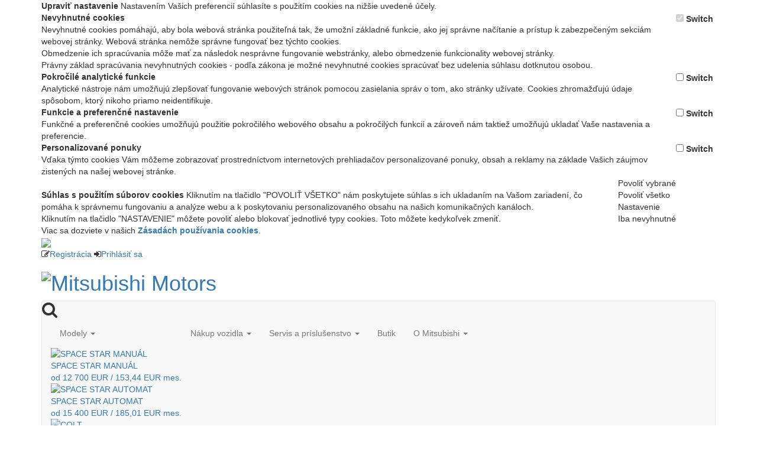

--- FILE ---
content_type: text/html; charset=UTF-8
request_url: https://www.mitsubishi-motors.sk/
body_size: 16525
content:
<!DOCTYPE html>
<html lang="cs">
  <head>
    <meta charset="utf-8">
    <meta http-equiv="X-UA-Compatible" content="IE=edge">
    <meta name="viewport" content="width=device-width, initial-scale=1">
    <meta http-equiv="Content-Type" content="text/html; charset=utf-8" />
    <meta name="description" content="Mitsubishi Motors Slovensko - oficiálny web dovozca. Nové, skladové, predvádzacie a jazdené automobily Mitsubishi, konfigurátor, cenníky, autorizovaní predajcovia a servisy." />
    <meta name="keywords" content="" />
    <meta name="robots" content="index, follow" />
    <meta name="author" content="Picabo.cz, a.s. (www.picabo.cz)" />    
    <meta name="og:title" content="Mitsubishi Motors Slovensko" />    
    <meta name="og:description" content="Mitsubishi Motors Slovensko - oficiálny web dovozca. Nové, skladové, predvádzacie a jazdené automobily Mitsubishi, konfigurátor, cenníky, autorizovaní predajcovia a servisy." />        
    <meta name="og:type" content="article" />
    <meta name="og:url" content="https://www.mitsubishi-motors.sk/" />

    <link rel="apple-touch-icon" sizes="180x180" href="https://img1.mitsubishi-motors.sk/images/favicon/apple-touch-icon.png?v2">
    <link rel="icon" type="image/png" sizes="32x32" href="https://img1.mitsubishi-motors.sk/images/favicon/favicon-32x32.png?v2">
    <link rel="icon" type="image/png" sizes="16x16" href="https://img1.mitsubishi-motors.sk/images/favicon/favicon-16x16.png?v2">
    <link rel="manifest" href="https://img1.mitsubishi-motors.sk/images/favicon/manifest.json">
    <link rel="mask-icon" href="https://img1.mitsubishi-motors.sk/images/favicon/safari-pinned-tab.svg" color="#5bbad5">
    <link rel="shortcut icon" href="https://img1.mitsubishi-motors.sk/images/favicon/favicon.ico?v2">
    <meta name="msapplication-config" content="https://img1.mitsubishi-motors.sk/images/favicon/browserconfig.xml">
    <meta name="theme-color" content="#ffffff">
  
    <link rel="stylesheet" href="https://maxcdn.bootstrapcdn.com/bootstrap/3.3.6/css/bootstrap.min.css" integrity="sha384-1q8mTJOASx8j1Au+a5WDVnPi2lkFfwwEAa8hDDdjZlpLegxhjVME1fgjWPGmkzs7" crossorigin="anonymous">
    <link rel="stylesheet" href="https://static.mitsubishi-motors.sk/css/main-mitsubishi-all.min.css?2025-11-10">
    
    <script src="https://cdn.jsdelivr.net/npm/js-cookie@3.0.1/dist/js.cookie.min.js"></script>
    <script src="https://use.fontawesome.com/239a1ca515.js"></script>
    <link rel="stylesheet" href="/css/brands.min.css" about="v5">
    <link rel="stylesheet" href="/css/fontawesome.min.css" about="v5">

    <script src="https://static.mitsubishi-motors.sk/js/main.header.js"></script> 
    
    <!-- Custom Google Font 'Open Sans' -->
    <link href="https://fonts.googleapis.com/css?family=Open+Sans:400&subset=latin,latin-ext" rel="stylesheet">
    
    <link rel="canonical" href="https://www.mitsubishi-motors.sk/">
    <!--[if lt IE 9]>
      <script src="https://oss.maxcdn.com/html5shiv/3.7.2/html5shiv.min.js" type="text/javascript"></script>
      <script src="https://oss.maxcdn.com/respond/1.4.2/respond.min.js" type="text/javascript"></script>
    <![endif]-->
    
    <script src="https://code.jquery.com/jquery-1.12.0.min.js" type="text/javascript"></script>   
    
          <script src="https://static.mitsubishi-motors.sk/js/dealer-locator.min.js?2018-05-28" type="text/javascript"></script>
        
    <title>Mitsubishi Motors Slovensko</title>
    <script type="text/javascript">
    	const mmRawCookie = Cookies.get('MitsubishiCookieConsent');
    	let mmCookieConsent = {
    			'analytical': 0,
    			'marketing': 0,
    			'preferencial': 0
    		};
    	if (typeof mmRawCookie !== "undefined") {
    		mmCookieConsent = JSON.parse((Cookies.get('MitsubishiCookieConsent')));
    	}
    </script>
    <script>
 window.dataLayer = window.dataLayer || [];
 function gtag() { dataLayer.push(arguments); };
 if (mmCookieConsent.analytical === 1) {gtag('consent', 'default', {'analytics_storage': 'granted'});} else {gtag('consent', 'default', {'analytics_storage': 'granted'});};
 if (mmCookieConsent.marketing === 1) {gtag('event', 'Cookie', {'event_category' : 'analytics_storage',  'event_label' : 'analytics_storage_granted'});} else {gtag('event', 'Cookie', {'event_category' : 'analytics_storage',  'event_label' : 'analytics_storage_denied'});};
 if (mmCookieConsent.marketing === 1) {gtag('consent', 'default', {'ad_storage': 'granted'});} else {gtag('consent', 'default', {'ad_storage': 'granted'});};
 if (mmCookieConsent.marketing === 1) {gtag('event', 'Cookie', {'event_category' : 'ad_storage',  'event_label' : 'ad_storage_granted'});} else {gtag('event', 'Cookie', {'event_category' : 'ad_storage',  'event_label' : 'ad_storage_denied'});};
 if (mmCookieConsent.marketing === 1) {gtag('consent', 'default', {'ad_user_data': 'granted'});} else {gtag('consent', 'default', {'ad_user_data': 'granted'});};
 if (mmCookieConsent.marketing === 1) {gtag('event', 'Cookie', {'event_category' : 'ad_user_data',  'event_label' : 'ad_user_data_granted'});} else {gtag('event', 'Cookie', {'event_category' : 'ad_user_data',  'event_label' : 'ad_user_data_denied'});};
 if (mmCookieConsent.marketing === 1) {gtag('consent', 'default', {'ad_personalization': 'granted'});} else {gtag('consent', 'default', {'ad_personalization': 'granted'});};
 if (mmCookieConsent.marketing === 1) {gtag('event', 'Cookie', {'event_category' : 'ad_personalization',  'event_label' : 'ad_personalization_granted'});} else {gtag('event', 'Cookie', {'event_category' : 'ad_personalization',  'event_label' : 'ad_personalization_denied'});};
 if (mmCookieConsent.preferencial === 1) {gtag('consent', 'default', {'personalization_storage': 'granted'});} else {gtag('consent', 'default', {'personalization_storage': 'granted'});};
 if (mmCookieConsent.preferencial === 1) {gtag('event', 'Cookie', {'event_category' : 'personalization_storage',  'event_label' : 'personalization_storage_granted'});} else {gtag('event', 'Cookie', {'event_category' : 'personalization_storage',  'event_label' : 'personalization_storage_denied'});};
 gtag('consent', 'default', {'functionality_storage': 'granted'});
 gtag('event', 'Cookie', {'event_category' : 'functionality_storage',  'event_label' : 'functionality_storage_granted'});
 gtag('consent', 'default', {'security_storage': 'granted'});
 gtag('event', 'Cookie', {'event_category' : 'security_storage',  'event_label' : 'security_storage_granted'});
</script>

<!-- Google Tag Manager MMSK-->
<script>
(function(w,d,s,l,i){w[l]=w[l]||[];w[l].push({'gtm.start':
new Date().getTime(),event:'gtm.js'});var f=d.getElementsByTagName(s)[0],
j=d.createElement(s),dl=l!='dataLayer'?'&l='+l:'';j.async=true;j.src=
'https://www.googletagmanager.com/gtm.js?id='+i+dl;f.parentNode.insertBefore(j,f);
})(window,document,'script','dataLayer','GTM-TSJ8L6M');
</script>
<!-- End Google Tag Manager -->

<!-- Google Tag Manager Kremsa-->
<script>
(function(w,d,s,l,i){w[l]=w[l]||[];w[l].push({'gtm.start':
new Date().getTime(),event:'gtm.js'});var f=d.getElementsByTagName(s)[0],
j=d.createElement(s),dl=l!='dataLayer'?'&l='+l:'';j.async=true;j.src=
'https://www.googletagmanager.com/gtm.js?id='+i+dl;f.parentNode.insertBefore(j,f);
})(window,document,'script','dataLayer','GTM-MKKDCH');
</script>
<!-- End Google Tag Manager -->

<script>
  window.dataLayer = window.dataLayer || [];
  function gtag(){dataLayer.push(arguments);}
</script>
<meta name="google-site-verification" content="7UjL6JeFR22O5LP33bBWy6ghO6SGiPlpTT8Af537yRE" />

    
  </head>
  <body> 
  <!-- Google Tag Manager (noscript) MMSK-->
<noscript><iframe src="https://www.googletagmanager.com/ns.html?id=GTM-TSJ8L6M"
height="0" width="0" style="display:none;visibility:hidden"></iframe></noscript>
<!-- End Google Tag Manager (noscript) -->

<!-- Google Tag Manager (noscript) Kremsa -->
<noscript><iframe src="https://www.googletagmanager.com/ns.html?id=GTM-MKKDCH"
height="0" width="0" style="display:none;visibility:hidden"></iframe></noscript>
<!-- End Google Tag Manager (noscript) -->
  

<div id="cookie-ram" class="">
	<div class="container">
	  <div class="row">
	  	<div id="cookie-more-options" class="col-xs-12 d-none">
	  		<div class="row mb-3">
					<div class="col-xs-12">
						<strong class="cookies-title">Upraviť nastavenie</strong>
						<span>Nastavením Vašich preferencií súhlasíte s použitím cookies na nižšie uvedené účely.</span>
					</div>
				</div>
				<div class="row mb-3">
	  			<div class="col-xs-10 col-md-11">
	  				<strong>Nevyhnutné cookies</strong><br>
						<span>Nevyhnutné cookies pomáhajú, aby bola webová stránka použiteľná tak, že umožní základné funkcie, ako jej správne načítanie a prístup k zabezpečeným sekciám webovej stránky. Webová stránka nemôže správne fungovať bez týchto cookies.<br>Obmedzenie ich spracúvania môže mať za následok nesprávne fungovanie webstránky, alebo obmedzenie funkcionality webovej stránky.<br>Právny základ spracúvania nevyhnutných cookies - podľa zákona je možné nevyhnutné cookies spracúvať bez udelenia súhlasu dotknutou osobou.</span>
	  			</div>
	  			<div class="col-xs-2 col-md-1">
	  				<div class="switch">
					    <input id="switch-essential" type="checkbox" class="switch-input" checked="checked" disabled="disabled" />
					    <label for="switch-essential" class="switch-label disabled">Switch</label>
					  </div>
	  			</div>
	  		</div>
	  		<div class="row mb-3">
	  			<div class="col-xs-10 col-md-11">
	  				<strong>Pokročilé analytické funkcie</strong><br>
						<span>Analytické nástroje nám umožňujú zlepšovať fungovanie webových stránok pomocou zasielania správ o tom, ako stránky užívate. Cookies zhromažďujú údaje spôsobom, ktorý nikoho priamo neidentifikuje.</span>
	  			</div>
	  			<div class="col-xs-2 col-md-1">
	  				<div class="switch">
					    <input id="switch-analytical" type="checkbox" class="switch-input"  />
					    <label for="switch-analytical" class="switch-label">Switch</label>
					  </div>
	  			</div>
	  		</div>
	  		<div class="row mb-3">
	  			<div class="col-xs-10 col-md-11">
	  				<strong>Funkcie a preferenčné nastavenie</strong><br>
						<span>Funkčné a preferenčné cookies umožňujú použitie pokročilého webového obsahu a pokročilých funkcií a zároveň nám taktiež umožňujú ukladať Vaše nastavenia a preferencie.</span>
	  			</div>
	  			<div class="col-xs-2 col-md-1">
	  				<div class="switch">
					    <input id="switch-preferencial" type="checkbox" class="switch-input"  />
					    <label for="switch-preferencial" class="switch-label">Switch</label>
					  </div>
	  			</div>
	  		</div>
	  		<div class="row mb-5">
	  			<div class="col-xs-10 col-md-11">
	  				<strong>Personalizované ponuky</strong><br>
						<span>Vďaka týmto cookies Vám môžeme zobrazovať prostredníctvom internetových prehliadačov personalizované ponuky, obsah a reklamy na základe Vašich záujmov zistených na našej webovej stránke.</span>
	  			</div>
	  			<div class="col-xs-2 col-md-1">
	  				<div class="switch">
					    <input id="switch-marketing" type="checkbox" class="switch-input"  />
					    <label for="switch-marketing" class="switch-label">Switch</label>
					  </div>
	  			</div>
	  		</div>
	  		<div class="row">
	  			<div class="col-xs-12 col-sm-9 col-lg-10 mb-3"></div>
		    	<div class="col-xs-12 col-sm-3 col-lg-2">
	  				<div class="selected cookie-button"><span class="cookie-settings">Povoliť vybrané</span></div>
	  			</div>
	  		</div>
			</div>
	    <div class="col-xs-12 col-sm-9 col-lg-10 mb-3">
    		<span><strong class="cookies-title">Súhlas s použitím súborov cookies</strong>
	Kliknutím na tlačidlo "POVOLIŤ VŠETKO" nám poskytujete súhlas s ich ukladaním na Vašom zariadení, čo pomáha k správnemu fungovaniu a analýze webu a k poskytovaniu personalizovaného obsahu na našich komunikačných kanáloch.<br>
Kliknutím na tlačidlo "NASTAVENIE" môžete povoliť alebo blokovať jednotlivé typy cookies. Toto môžete kedykoľvek zmeniť.<br>
Viac sa dozviete v našich <a href="/pouzivanie-cookies/"><strong>Zásadách používania cookies</strong></a>.</span>
    	</div>
    	<div class="col-xs-12 col-sm-3 col-lg-2">
    		<div class="accept cookie-button"><span>Povoliť všetko</span></div>
    		<div class="change cookie-button"><span>Nastavenie</span></div>
    		<div class="reject cookie-button"><span>Iba nevyhnutné</span></div>
    	</div>
		</div>
	</div>
	<!-- <a href="#" class="cookie-close cookie-settings"></a> -->
</div>
          



  <script type="text/javascript">
		$(document).ready(function () {
		  var maxHeight = window.innerHeight * 9 / 10;
		  $('#cookie-ram').css('max-height', maxHeight + "px");
		  $(".accept").on('click', function () {
		    $('.filter-1').removeClass('filter-active');
		    setCookiesConsent('accept');
		    $("#switch-analytical, #switch-preferencial, #switch-marketing").prop("checked", true);
		    $("#cookie-ram").toggleClass('d-none');
		  });
		  $(".reject").on('click', function () {
		    $('.filter-1').removeClass('filter-active');
		    setCookiesConsent('reject');
		    deleteCookies(1, 1, 1);
		    $("#switch-analytical, #switch-preferencial, #switch-marketing").prop("checked", false);
		    $("#cookie-ram").toggleClass('d-none');
		  });
		  $("#switch-analytical").on('change', function () {
		    if (this.checked) {
		      setCookiesConsent('analytical');
		    } else {
		      setCookiesConsent('reject-analytical');
		      deleteCookies(1, 0, 0);
		    }
		  });
		  $("#switch-preferencial").on('change', function () {
		    if (this.checked) {
		      setCookiesConsent('preferencial');
		    } else {
		      setCookiesConsent('reject-preferencial');
		      deleteCookies(0, 1, 0);
		    }
		  });
		  $("#switch-marketing").on('change', function () {
		    if (this.checked) {
		      setCookiesConsent('marketing');
		    } else {
		      setCookiesConsent('reject-marketing');
		      deleteCookies(0, 0, 1);
		    }
		  });
		  $(".change").on('click', function () {
		    $('#cookie-more-options').toggleClass('d-none');
		  });
		  $(".cookie-settings").on('click', function () {
		    $('#cookie-ram').toggleClass('d-none');
		    $('.change').trigger('click');
		  });

		  function setCookiesConsent(consentValue) {
		    $.ajax({
		      type: "POST",
		      dataType: "json",
		      url: '/ajax2.php',
		      data: {
		        script: "/Mod/Cookie/frontend_ajax.php",
		        cl: "CookieAjax",
		        meth: "setCookieConsent",
		        construct_params: {},
		        method_params: {
		          param: consentValue
		        }
		      }
		    });
		  }

		  if (!Object.entries) {
			  Object.entries = function( obj ){
			    var ownProps = Object.keys( obj ),
			        i = ownProps.length,
			        resArray = new Array(i); // preallocate the Array
			    while (i--)
			      resArray[i] = [ownProps[i], obj[ownProps[i]]];

			    return resArray;
			  };
			}

		  function deleteCookies(analytical, preferencial, marketing) {
		    var allCookies = Cookies.get();
		    var cstr = '';

		    for (var _i = 0, _Object$entries = Object.entries(allCookies); _i < _Object$entries.length; _i++) {
		      var cookie = _Object$entries[_i];
		      cstr = cookie[0];

		      if (analytical) {
		        console.log({
		          "cstr": cstr
		        });

		        if (cstr.match(/^_ga*/g) || cstr.match(/^_gcl*/g) || cstr.match(/^_gid*/g) || cstr.match(/^_pk*/g)) {
		          Cookies.remove(cstr, {
		            path: '/',
		            domain: '.mitsubishi-motors.cz'
		          });
		          Cookies.remove(cstr, {
		            path: '/',
		            domain: 'www.mitsubishi-motors.cz'
		          });
		          Cookies.remove(cstr, {
		            path: '/',
		            domain: '.mitsubishi-motors.sk'
		          });
		          Cookies.remove(cstr, {
		            path: '/',
		            domain: 'www.mitsubishi-motors.sk'
		          });
		        }

		        if (cstr.match(/^sid*/g)) {
		          Cookies.remove(cstr, {
		            path: '/',
		            domain: '.seznam.cz'
		          });
		        }

		        if (cstr.match(/^__tawk*/g)) {
		          Cookies.remove(cstr, {
		            path: '/',
		            domain: '.autopalace.mitsubishi-motors.sk'
		          });
		        }
		      }

		      if (preferencial) {
		        if (cstr === "TawkConnectionTime") {
		          Cookies.remove(cstr, {
		            path: '/',
		            domain: 'autopalace.mitsubishi-motors.sk'
		          });
		        }
		      }

		      if (marketing) {
		        if (cstr.match(/^_fb*/g)) {
		          Cookies.remove(cstr, {
		            path: '/',
		            domain: '.mitsubishi-motors.cz'
		          });
		          Cookies.remove(cstr, {
		            path: '/',
		            domain: 'www.mitsubishi-motors.cz'
		          });
		          Cookies.remove(cstr, {
		            path: '/',
		            domain: '.mitsubishi-motors.sk'
		          });
		          Cookies.remove(cstr, {
		            path: '/',
		            domain: 'www.mitsubishi-motors.sk'
		          });
		        }
		      }
		    }
		  }
		});
  </script>            





<header>

	<div class="top-menu-background dealer-top">
		<div class="container">
			<div class="row">
				<div class="col-xs-12 title">
                    						<div class="moje-mitsubishi">
	<a href="/servis-a-prislusenstvo/sekcia-pre-majitelov/">
		<img src="/images/logo-moje-mitsubishi.png?v2" class="moje-mitsubishi-logo hidden-xs">
		<img src="/images/logo-moje-mitsubishi-small.png?v2" class="moje-mitsubishi-logo visible-xs-inline-block">
	</a>
	<div class="clearfix hidden-xs"></div>

    		<span class="sign-link"><i class="fa fa-pencil-square-o" aria-hidden="true"></i><a href="/registracia/">Registrácia</a></span>
		<span class="sign-link"><i class="fa fa-sign-in" aria-hidden="true"></i><a href="/servis-a-prislusenstvo/sekcia-pre-majitelov/">Prihlásiť sa</a></span>
    </div>

                    				</div>
			</div>
		</div>
	</div>

	<div class="main-menu-background">
		<div class="container">
			<div class="row">
				<div class="col-xs-12">
					<span class="menu-title"><h1><a href="/"><img class="img-responsive" src="/images/logo.svg" alt="Mitsubishi Motors"/></a></h1></span>
					<div class="main-menu">
  <nav class="navbar navbar-default">
    
    <div class="navbar-inner">
     <div class="search-link"><i class="fa fa-search fa-2x" aria-hidden="true"></i></div>
     
     
      <div class="navbar-header">
        
        <button type="button" class="navbar-toggle collapsed" data-toggle="collapse" data-target="#bs-example-navbar-collapse-1">
          <span class="sr-only">&nbsp;</span>
          <span class="icon-bar"></span>
          <span class="icon-bar"></span>
          <span class="icon-bar"></span>
        </button>
        
      </div>
      
  <div class="collapse navbar-collapse" id="bs-example-navbar-collapse-1">
    <ul class="nav navbar-nav">
                                            <li role="presentation" id="menu_1_48_main-menu" class="dropdown dropsubmenu  first"  >
              <a class="dropdown-toggle" data-toggle="dropdown" role="button" aria-expanded="false" href="https://www.mitsubishi-motors.sk/modely/" >
                                Modely                <span class="caret"></span>
              </a>
                             <div class="c-menu-position"><div class="c-menu hidden-xs" id="c-1_48_main-menu">  <div class="submenu-model-container">           
        	      <div id="model-32" class="submenu-model">
        <a href="/modely/novy-space-star/" style="position: relative;">
          <img src="https://img2.mitsubishi-motors.sk/images/mod_models/32_31_SS_MY20_INTENSE_Y35_3 (1).jpg" alt="SPACE STAR MANUÁL" class="img-responsive" />
                    <div class="clearfix"></div>
          <span class="submenu-model-name">SPACE STAR MANUÁL </span>
          <div class="clearfix"></div>
          <span class="submenu-model-price">od 12 700 EUR / 153,44 EUR mes.</span>        </a>                
      </div>
              	      <div id="model-37" class="submenu-model">
        <a href="/modely/novy-space-star/" style="position: relative;">
          <img src="https://img2.mitsubishi-motors.sk/images/mod_models/37_23MY_MR_EU-LHD_H-CVT-1_front-right_T69.jpg" alt="SPACE STAR AUTOMAT" class="img-responsive" />
                    <div class="clearfix"></div>
          <span class="submenu-model-name">SPACE STAR AUTOMAT </span>
          <div class="clearfix"></div>
          <span class="submenu-model-price">od 15 400 EUR / 185,01 EUR mes.</span>        </a>                
      </div>
              	      <div id="model-43" class="submenu-model">
        <a href="/modely/novy-colt/" style="position: relative;">
          <img src="https://img2.mitsubishi-motors.sk/images/mod_models/43_42_colt_cervena_360x220.jpg" alt="COLT" class="img-responsive" />
                    <div class="clearfix"></div>
          <span class="submenu-model-name">COLT </span>
          <div class="clearfix"></div>
          <span class="submenu-model-price">od 16 400 EUR / 195,18 EUR mes.</span>        </a>                
      </div>
              	      <div id="model-47" class="submenu-model">
        <a href="/modely/nove-asx/" style="position: relative;">
          <img src="https://img2.mitsubishi-motors.sk/images/mod_models/47_asx_my26_red_f34_360x220.png" alt="ASX" class="img-responsive" />
                    <div class="clearfix"></div>
          <span class="submenu-model-name">ASX </span>
          <div class="clearfix"></div>
          <span class="submenu-model-price">od 20 900 EUR</span>        </a>                
      </div>
              	      <div id="model-34" class="submenu-model">
        <a href="/modely/novy-eclipse-cross-phev/" style="position: relative;">
          <img src="https://img2.mitsubishi-motors.sk/images/mod_models/34_01122-obrazek-EC-PHEV-modely_3.jpg" alt="ECLIPSE CROSS PHEV 4x4" class="img-responsive" />
                    <div class="clearfix"></div>
          <span class="submenu-model-name">ECLIPSE CROSS PHEV 4x4 </span>
          <div class="clearfix"></div>
          <span class="submenu-model-price">od 41 100 EUR / 477,60 EUR mes.</span>        </a>                
      </div>
              	      <div id="model-49" class="submenu-model">
        <a href="/modely/novy-outlander/" style="position: relative;">
          <img src="https://img2.mitsubishi-motors.sk/images/mod_models/49_outlander_grey_f34_urok_360x220_sk.png" alt="OUTLANDER PHEV 4x4" class="img-responsive" />
                    <div class="clearfix"></div>
          <span class="submenu-model-name">OUTLANDER PHEV 4x4 </span>
          <div class="clearfix"></div>
          <span class="submenu-model-price">od 51 900 EUR / úrok od 0%</span>        </a>                
      </div>
              	      <div id="model-50" class="submenu-model">
        <a href="/modely/grandis/" style="position: relative;">
          <img src="https://img2.mitsubishi-motors.sk/images/mod_models/50_grandis_my26_ikona_f34_novinka_360x220.jpg" alt="GRANDIS" class="img-responsive" />
                    <div class="clearfix"></div>
          <span class="submenu-model-name">GRANDIS </span>
          <div class="clearfix"></div>
          <span class="submenu-model-price">od 24 375 EUR</span>        </a>                
      </div>
              	      <div id="model-53" class="submenu-model">
        <a href="/modely/eclipse-cross/" style="position: relative;">
          <img src="https://img2.mitsubishi-motors.sk/images/mod_models/53_eclipse_cross_ikona_f34_novinka_360x220.png" alt="NOVÝ ECLIPSE CROSS" class="img-responsive" />
                    <div class="clearfix"></div>
          <span class="submenu-model-name">NOVÝ ECLIPSE CROSS </span>
          <div class="clearfix"></div>
          <span class="submenu-model-price">UŽ ČOSKORO</span>        </a>                
      </div>
                
  
  </div>
</div></div>
                            <ul class="dropdown-menu hidden-sm hidden-md hidden-lg" role="menu" id="sub1_48_main-menu" >                                      <li id="menu_1_951_main-menu" class=" first">
              <a href="https://www.mitsubishi-motors.sk/modely/novy-space-star/" >
                Mitsubishi Space Star
              </a>
            </li>
                                                            <li id="menu_1_1061_main-menu">
              <a href="https://www.mitsubishi-motors.sk/modely/novy-colt/" >
                Mitsubishi Colt
              </a>
            </li>
                                                            <li id="menu_1_1091_main-menu">
              <a href="https://www.mitsubishi-motors.sk/modely/nove-asx/" >
                Mitsubishi ASX
              </a>
            </li>
                                                            <li id="menu_1_1005_main-menu">
              <a href="https://www.mitsubishi-motors.sk/modely/novy-eclipse-cross-phev/" >
                Mitsubishi Eclipse Cross PHEV 4x4
              </a>
            </li>
                                                            <li id="menu_1_1101_main-menu">
              <a href="https://www.mitsubishi-motors.sk/modely/novy-outlander/" >
                Mitsubishi Outlander PHEV
              </a>
            </li>
                                                            <li id="menu_1_1112_main-menu">
              <a href="https://www.mitsubishi-motors.sk/modely/grandis/" >
                Mitsubishi Grandis
              </a>
            </li>
                                                            <li id="menu_1_1119_main-menu" class=" last">
              <a href="https://www.mitsubishi-motors.sk/modely/eclipse-cross/" >
                Mitsubishi Eclipse Cross
              </a>
            </li>
                                                        </ul>
                                                                          <li role="presentation" id="menu_1_3_main-menu" class="dropdown"   style="position: relative;">
              <a class="dropdown-toggle" data-toggle="dropdown" role="button" aria-expanded="false" href="https://www.mitsubishi-motors.sk/nakup-vozidla/" >
                                Nákup vozidla                <span class="caret"></span>
              </a>
                            <ul class="dropdown-menu" role="menu" id="sub1_3_main-menu" >                                      <li id="menu_1_137_main-menu" class=" first">
              <a href="https://www.mitsubishi-motors.sk/nakup-vozidla/skladove-vozidla/" >
                Skladové vozidlá
              </a>
            </li>
                                                            <li id="menu_1_244_main-menu">
              <a href="https://www.mitsubishi-motors.sk/nakup-vozidla/predvadzacie-auta/" >
                Predvádzacie autá
              </a>
            </li>
                                                            <li id="menu_1_646_main-menu">
              <a href="https://www.mitsubishi-motors.sk/akciova-ponuka/" >
                Akciová ponuka
              </a>
            </li>
                                                            <li id="menu_1_46_main-menu">
              <a href="https://www.mitsubishi-motors.sk/nakup-vozidla/predajna-siet/" >
                Predajná sieť
              </a>
            </li>
                                                            <li id="menu_1_245_main-menu">
              <a href="https://www.mitsubishi-motors.sk/nakup-vozidla/prehlad-modelov/" >
                Prehľad modelov
              </a>
            </li>
                                                            <li id="menu_1_189_main-menu">
              <a href="https://www.mitsubishi-motors.sk/nakup-vozidla/cenniky-a-katalogy/" >
                Cenníky a katalógy na stiahnutie
              </a>
            </li>
                                                            <li id="menu_1_659_main-menu">
              <a href="https://www.mitsubishi-motors.sk/nakup-vozidla/testovacia-jazda/" >
                Testovacia jazda
              </a>
            </li>
                                                            <li id="menu_1_660_main-menu">
              <a href="https://www.mitsubishi-motors.sk/nakup-vozidla/chcem-ponuku/" >
                Chcem ponuku
              </a>
            </li>
                                                            <li id="menu_1_932_main-menu" class=" last">
              <a href="https://www.mitsubishi-motors.sk/nakup-vozidla/zaruka-kvality/" >
                Záruka kvality
              </a>
            </li>
                                                        </ul>
                                                                          <li role="presentation" id="menu_1_4_main-menu" class="dropdown"   style="position: relative;">
              <a class="dropdown-toggle" data-toggle="dropdown" role="button" aria-expanded="false" href="https://www.mitsubishi-motors.sk/servis-a-prislusenstvo/" >
                                Servis a príslušenstvo                <span class="caret"></span>
              </a>
                            <ul class="dropdown-menu" role="menu" id="sub1_4_main-menu" >                                      <li id="menu_1_701_main-menu" class=" first">
              <a href="https://www.mitsubishi-motors.sk/servis-a-prislusenstvo/servis-mitsubishi/" >
                Servis Mitsubishi
              </a>
            </li>
                                                            <li id="menu_1_246_main-menu">
              <a href="https://www.mitsubishi-motors.sk/servis-a-prislusenstvo/servisna-siet/" >
                Servisná sieť
              </a>
            </li>
                                                            <li id="menu_1_840_main-menu">
              <a href="https://www.mitsubishi-motors.sk/servis-a-prislusenstvo/zimne-kolesa/" >
                Akciová ponuka zimných kolies
              </a>
            </li>
                                                            <li id="menu_1_247_main-menu">
              <a href="https://www.mitsubishi-motors.sk/servis-a-prislusenstvo/zarucne-podmienky/" >
                Záručné podmienky
              </a>
            </li>
                                                            <li id="menu_1_77_main-menu">
              <a href="https://www.mitsubishi-motors.sk/servis-a-prislusenstvo/asistencna-sluzba-map/" >
                Asistenčná služba MAP
              </a>
            </li>
                                                            <li id="menu_1_260_main-menu">
              <a href="https://www.mitsubishi-motors.sk/servis-a-prislusenstvo/vernostny-program-pre-majitelov-starsich-vozidiel/" >
                Vernostný program pre majiteľov starších vozidiel
              </a>
            </li>
                                                            <li id="menu_1_1028_main-menu">
              <a href="https://www.mitsubishi-motors.sk/servis-a-prislusenstvo/aktualizacia-navigacii/" >
                Aktualizácia navigácií
              </a>
            </li>
                                                            <li id="menu_1_249_main-menu">
              <a href="https://www.mitsubishi-motors.sk/servis-a-prislusenstvo/ponuka-detskych-sedaciek/" >
                Ponuka detských sedačiek
              </a>
            </li>
                                                            <li id="menu_1_658_main-menu">
              <a href="https://www.mitsubishi-motors.sk/servis-a-prislusenstvo/online-objednavka-do-servisu/" >
                Online objednávka do servisu
              </a>
            </li>
                                                            <li id="menu_1_257_main-menu">
              <a href="https://www.mitsubishi-motors.sk/servis-a-prislusenstvo/kompatibilita-mobilnych-telefonov/" >
                Kompatibilita mobilných telefónov
              </a>
            </li>
                                                            <li id="menu_1_76_main-menu">
              <a href="https://www.mitsubishi-motors.sk/servis-a-prislusenstvo/katalogy-doplnkov-a-prislusenstva/" >
                Katalógy doplnkov a príslušenstva
              </a>
            </li>
                                                            <li id="menu_1_875_main-menu">
              <a href="https://www.mitsubishi-motors.sk/zmena-majitela/" >
                Nahlásenie zmeny majiteľa
              </a>
            </li>
                                                            <li id="menu_1_912_main-menu">
              <a href="https://www.mitsubishi-motors.sk/zvolavacie-akcie" >
                Zvolávacie akcie
              </a>
            </li>
                                                            <li id="menu_1_968_main-menu" class=" last">
              <a href="https://www.mitsubishi-motors.sk/servis-a-prislusenstvo/sekcia-pre-majitelov/" >
                Sekcia pre majiteľov
              </a>
            </li>
                                                        </ul>
                                                                          <li id="menu_1_961_main-menu" class=" last" onclick="gtag('event', 'Butik', {'event_category' : 'Top menu click',  'event_label' : 'SK'});">
              <a href="https://butik.mitsubishi-motors.sk"  target="_blank">
                Butik
              </a>
            </li>
                                                            <li role="presentation" id="menu_1_5_main-menu" class="dropdown  last first"  style="position: relative;">
              <a class="dropdown-toggle" data-toggle="dropdown" role="button" aria-expanded="false" href="https://www.mitsubishi-motors.sk/o-mitsubishi/" >
                                O Mitsubishi                <span class="caret"></span>
              </a>
                            <ul class="dropdown-menu" role="menu" id="sub1_5_main-menu" >                                      <li id="menu_1_270_main-menu" class=" first">
              <a href="https://www.mitsubishi-motors.sk/historia-znacky/" >
                História značky
              </a>
            </li>
                                                            <li id="menu_1_648_main-menu">
              <a href="https://www.mitsubishi-motors.sk/aktuality/" >
                Novinky a aktuality
              </a>
            </li>
                                                            <li id="menu_1_1113_main-menu">
              <a href="https://www.mitsubishi-motors.sk/stefan-margita/" >
                Spolupráca so Štefanom Margitom
              </a>
            </li>
                                                            <li id="menu_1_662_main-menu">
              <a href="https://www.mitsubishi-motors.sk/technicke-stanoviska-a-potvrdenia/" >
                Technické stanoviská a potvrdenia
              </a>
            </li>
                                                            <li id="menu_1_24_main-menu">
              <a href="https://www.mitsubishi-motors.sk/o-mitsubishi/kontakt/" >
                Kontakt
              </a>
            </li>
                                                            <li id="menu_1_1027_main-menu">
              <a href="https://media.mitsubishi-motors.sk/"  target="_blank">
                Informácie pre médiá
              </a>
            </li>
                                                            <li id="menu_1_812_main-menu" class=" last">
              <a href="https://www.mitsubishi-motors.sk/odber-noviniek/" >
                Odber noviniek
              </a>
            </li>
                                                        </ul>
                                    
          </li>
        </ul>
      </div>
    </div>
   
  </nav>
  


</div>
				</div>
			</div>
		</div>
	</div>


	<div class="search-border">
  <div class="container">
    <div class="row">
      <div class="col-xs-12 text-center">
        <br />
        <form method="post" action="https://www.mitsubishi-motors.sk/vyhladavanie/" class='search-form text-center'>
          <input type='text' value="" name="vyhledat1" class="input-search-text" placeholder="Hľadaný výraz" /><button name="vyhledat" class="input-search-submit"><i class="fa fa-search fa-2x" aria-hidden="true"></i></button>   
        </form>
        <div class="text-right button-close"><i class="fa fa-times fa-2x" aria-hidden="true"></i></div>
      </div>          
    </div>
    <div class="clearfix"></div>
    <br />
  </div>
</div>



  <script type="text/javascript">
    $( ".search-link, .button-close").click(function() {
      if ( $( ".search-border" ).is( ":hidden" ) ) {
        $( ".search-border" ).slideDown( "slow" );
      } else {
        $( ".search-border" ).slideUp( "slow" );
      }
    });  
  </script>



</header>


<div class="clearfix"></div>
<div class="banner-border">
    		<div class="banner-ram">
			<div class="banner carousel slide" id="carousel-banner25">
				<div class="carousel-inner" role="listbox">
          													<div id="item_1" class="item active" style="background-image: url(https://img2.mitsubishi-motors.sk/images/mod_InteractiveBanner/img/mobile_1101_2_25.jpg?0);" data-interval="5000">
																	<div class="banner-text banner-position-10 hidden-xs tc-1">
										<div style="position: relative; width: clamp(360px, 100vw, 1920px); height: 600px; margin-top: -30px; margin-left: 50%; transform: translateX(-50%);">
<div style="position: absolute; top 0; left 0; width: 2560px; height: 200px; margin-left: 50%; transform: translateX(-50%); background: linear-gradient(to top, rgba(0,0,0,0), rgba(0,0,0,0.6));"> </div>
<div style="position: absolute; right: 12%; top: 6%; width: 15%;"><img class="img-responsive" style="width: 100%; height: auto;" title="Logo 8 rokov záruka" src="/UserFiles/GRANDIS_2026/logo_8rz_sk_800x216.png" alt="Logo 8 rokov záruka" /></div>
<div style="position: absolute; left: 12%; top: 72%; width: 50%;"><span style="font-size: clamp(28px, 1.8vw, 36px); text-transform: none; color: #ffffff;">Už od </span><span style="font-size: clamp(36px, 2.4vw, 46px); font-weight: 800; text-transform: none; color: #ffffff;">24 375</span><span style="font-size: clamp(28px, 1.8vw, 36px); text-transform: none; color: #ffffff;"> EUR</span></div>
<div style="position: absolute; left: 12%; top: 5%; width: 50%;"><span style="font-size: clamp(36px, 2.7vw, 56px); text-transform: none; color: #ffffff; letter-spacing: 8px;">Grandiózny</span></div>
<div style="position: absolute; left: 12%; top: 15%; width: 33%;"><img class="img-responsive" style="width: 100%; height: auto;" title="Logo Grandis" src="/UserFiles/GRANDIS_2026/grandis_logo_1000x47.png" alt="Logo Grandis" /></div>
<div style="position: absolute; right: 12%; top: 76%; width: 23%; text-align: right;"><a style="font-size: 18px; text-transform: none; color: #ffffff; padding: 18px; background: #ed0000; font-weight: 800; letter-spacing: 1px; text-align: center; border: none;" href="/modely/grandis" target="_self">VIAC INFORMÁCIÍ</a></div>
</div>
																			</div>
																									<div class="banner-text-mobile banner-position-mobile-10 hidden-sm hidden-md hidden-lg tc-1">
										<div style="position: relative; width: clamp(280px, 100vw, 768px); height: 400px; margin-top: -30px; margin-left: 50%; transform: translateX(-50%); padding: 0px;">
<div style="position: absolute; left: 55%; top: 68%; width: 40%;"><img class="img-responsive" style="width: 100%; height: auto;" title="Logo 8 rokov záruka" src="/UserFiles/GRANDIS_2026/logo_8rz_sk_800x216.png" alt="Logo 8 rokov záruka" /></div>
<div style="position: absolute; left: 50%; top: 18%; width: 90%; text-align: center; transform: translateX(-50%);"><span style="font-size: 18px; text-transform: none; color: #ffffff;">Už od </span><span style="font-size: 24px; font-weight: 800; text-transform: none; color: #ffffff;">24 375</span><span style="font-size: 18px; text-transform: none; color: #ffffff;"> EUR</span></div>
<div style="position: absolute; left: 50%; top: 2%; width: 90%; text-align: center; transform: translateX(-50%);"><span style="font-size: 28px; text-transform: none; color: #ffffff; letter-spacing: 3px;">Grandiózny</span></div>
<div style="position: absolute; left: 5%; top: 13%; width: 90%;"><img class="img-responsive" style="width: 100%; height: auto;" title="Logo Grandis" src="/UserFiles/GRANDIS_2026/grandis_logo_1000x47.png" alt="Logo Grandis" /></div>
<div style="position: absolute; left: 50%; top: 80%; width: 95%; text-align: center; transform: translateX(-50%);"><a style="font-size: 14px; text-transform: none; color: #ffffff; padding: 14px; background: #ed0000; font-weight: 800; letter-spacing: 1px; text-align: center; border: none; line-height: 0.8;" href="/modely/grandis" target="_self">VIAC INFORMÁCIÍ</a></div>
</div>
																			</div>
								
															</div>
													        													<div id="item_2" class="item" style="background-image: url(https://img2.mitsubishi-motors.sk/images/mod_InteractiveBanner/img/mobile_1096_2_25.jpg?0);" data-interval="5000">
																	<div class="banner-text banner-position-10 hidden-xs tc-1">
										<div style="position: relative; width: 100vw; max-width: 2560px; height: 600px; margin: -30px 0px 0px clamp(calc(50% - 1280px), calc(50% - 50vw), calc(50% - 50vw));">
<div style="position: absolute; left: 0px; top: 0px; width: 100%; height: 250px; background: linear-gradient(to top, rgba(0,0,0,0), rgba(0,0,0,0.6));"> </div>
<div style="position: absolute; left: 50%; top: 0px; transform: translateX(-50%); width: 100%; max-width: 1280px; padding: 30px 90px 30px 30px;">
<h1 style="color: #ffffff; text-align: left; font-size: clamp(1.2em, 2.3vw, 1.5em); line-height: clamp(1.3em, 2.7vw, 1.7em); padding: 0px; margin: 0px;">Eclipse Cross BEV získava maximálne hodnotenie bezpečnosti Euro NCAP</h1>
</div>
<div style="position: absolute; left: 50%; bottom: 60px; transform: translateX(-50%); width: 100%; max-width: 1280px; padding: 0px 30px;"><img class="img-responsive" style="float: left; width: 12vw; min-width: 120px; max-width: 180px;" title="Logo EuroNCAP 5 hvezd 2025" src="/UserFiles/ECLIPSE_CROSS_2026/Logo_EuroNCAP_500x386.png" alt="Logo EuroNCAP 5 hvezd 2025" /></div>
<div style="position: absolute; left: 50%; bottom: 30px; transform: translateX(-50%); width: 100%; max-width: 1280px; padding: 0px 30px; text-align: right;"><a style="background-color: #ed0000; color: #ffffff; border: none; padding: 15px; text-transform: uppercase; text-align: center; text-decoration: none;" href="/modely/eclipse-cross/" target="_blank">Viac informácií</a></div>
</div>
																			</div>
																									<div class="banner-text-mobile banner-position-mobile-10 hidden-sm hidden-md hidden-lg tc-1">
										<div style="position: relative; width: 100vw; height: 400px; margin: -30px 0px 0px calc(50% - 50vw);">
<div style="position: absolute; left: 0px; top: 0px; width: 100%; height: 150px; background: linear-gradient(to top, rgba(0,0,0,0), rgba(0,0,0,0.6));"> </div>
<div style="position: absolute; left: 0px; top: 0px; width: 100%; padding: 3vw 30px;">
<h1 style="color: #ffffff; text-align: center; font-size: clamp(0.8em, 6vw, 1.1em); line-height: clamp(1.1em, 8vw, 1.3em); padding: 0px; margin: 0px;">Eclipse Cross BEV získava maximálne hodnotenie bezpečnosti Euro NCAP</h1>
</div>
<div style="position: absolute; left: 10vw; bottom: 90px;"><img class="img-responsive" style="width: 25vw; min-width: 90px; max-width: 120px;" title="Logo EuroNCAP 5 hvezd 2025" src="/UserFiles/ECLIPSE_CROSS_2026/Logo_EuroNCAP_500x386.png" alt="Logo EuroNCAP 5 hvezd 2025" /></div>
<div style="position: absolute; left: 50%; bottom: 25px; transform: translateX(-50%);"><a style="background-color: #ed0000; color: #ffffff; border: none; padding: 10px 15px; text-transform: uppercase; text-align: center; text-decoration: none;" href="/modely/eclipse-cross/" target="_blank">Viac informácií</a></div>
</div>
																			</div>
								
															</div>
													        													<div id="item_3" class="item" style="background-image: url(https://img2.mitsubishi-motors.sk/images/mod_InteractiveBanner/img/mobile_1077_2_25.jpg?1764876984);" data-interval="5000">
																	<div class="banner-text banner-position-10 hidden-xs tc-1">
										<div><img class="img-responsive" style="float: right;" title="Logo Outlander PHEV" src="/UserFiles/OUTLANDER_2025/logo_outlander_phev_wthite_adjusted_right_3400x610.png" alt="Logo Outlander PHEV" width="800" height="auto" /></div>
<div style="margin-top: 200px; font-size: 150%; text-transform: uppercase; text-align: right;">PRÉMIOVÝ ZÁŽITOK</div>
<div style="margin-top: 80px;"><img class="img-responsive" style="float: left;" title="Úrok od 0%" src="/UserFiles/OUTLANDER_2025/Urok_0_white_800x190_sk.png" alt="Úrok od 0%" width="300" height="auto" /><img class="img-responsive" style="float: right;" title="Logo 8 rokov záruka" src="/UserFiles/OUTLANDER_2025/logo_8rz_white_transparent_sk_800x200.png" alt="Logo Outlander 8 rokov záruka" width="250" height="auto" /></div>
<div style="margin-top: 180px; display: flex; justify-content: space-between; font-size: 50%;"><a style="background-color: rgba(255,255,255,0.5); color: #ffffff; border: 2px solid #ffffff; padding: 10px 15px; text-transform: uppercase; text-align: center; text-decoration: none; font-weight: bold;" href="/modely/novy-outlander/" target="_blank">Viac informácií</a> <a style="background-color: #ed0000; color: #ffffff; border: none; padding: 10px 15px; text-transform: uppercase; text-align: center; text-decoration: none;" href="/nakup-vozidla/testovacia-jazda/?model=novy-outlander-phev" target="_blank">Chcem vyskúšať</a></div>
																			</div>
																									<div class="banner-text-mobile banner-position-mobile-10 hidden-sm hidden-md hidden-lg tc-1">
										<div><img class="img-responsive" title="Logo Outlander PHEV" src="/UserFiles/OUTLANDER_2025/logo_outlander_phev_wthite_adjusted_middle_3400x610.png" alt="Logo Outlander PHEV" width="100%" height="auto" /></div>
<div style="margin-top: 20px; font-size: 100%; text-transform: uppercase; text-align: center;">PRÉMIOVÝ ZÁŽITOK</div>
<div style="margin-top: 30px;"><img class="img-responsive" title="Úrok od 0%" src="/UserFiles/OUTLANDER_2025/Urok_0_white_800x190_sk.png" alt="Úrok od 0%" width="60%" height="auto" /></div>
<div style="margin-top: 20px;"><img class="img-responsive" title="Logo 8 rokov záruka" src="/UserFiles/OUTLANDER_2025/logo_8rz_white_transparent_sk_800x200.png" alt="Logo Outlander 8 rokov záruka" width="60%" height="auto" /></div>
<div style="margin-top: 30px; display: flex; justify-content: space-between; font-size: 50%;"><a style="background-color: rgba(255,255,255,0.5); color: #ffffff; border: 2px solid #ffffff; padding: 5px 10px; text-transform: uppercase; text-align: center; text-decoration: none; font-weight: bold;" href="/modely/novy-outlander/" target="_blank">Viac informácií</a> <a style="background-color: #ed0000; color: #ffffff; border: none; padding: 10px; text-transform: uppercase; text-align: center; text-decoration: none;" href="/nakup-vozidla/testovacia-jazda/?model=novy-outlander-phev" target="_blank">Chcem vyskúšať</a></div>
																			</div>
								
															</div>
													        													<div id="item_4" class="item" style="background-image: url(https://img2.mitsubishi-motors.sk/images/mod_InteractiveBanner/img/mobile_1091_2_25.jpg?1761921960);" data-interval="5000">
																	<div class="banner-text banner-position-20 hidden-xs tc-1">
										<p><strong><span style="font-size: 120%; font-weight: bolder; font-color: #ffffff; text-shadow: none;">MITSUBISHI ASX</span></strong></p>
<p style="margin-top: -5px;"><strong><span style="font-size: 70%; font-weight: bolder; font-color: #ffffff; text-shadow: none;">Už od 20 900 EUR</span></strong></p>
<p style="margin-top: 375px; text-align: left;"><a href="/modely/nove-asx/" target="_blank">VIAC INFORMÁCIÍ</a></p>
																			</div>
																									<div class="banner-text-mobile banner-position-mobile-10 hidden-sm hidden-md hidden-lg tc-1">
										<p style="margin-top: -20px;"><strong><span style="font-size: 120%; font-weight: bolder; font-color: #ffffff; text-shadow: none;">MITSUBISHI ASX</span></strong></p>
<p style="margin-top: 250px;"><strong><span style="font-size: 90%; font-weight: bolder; font-color: #ffffff; text-shadow: none;">Už od 20 900 EUR</span></strong></p>
<p style="margin-top: -10px;"><a href="/modely/nove-asx/" target="_blank">VIAC INFORMÁCIÍ</a></p>
																			</div>
								
															</div>
													        													<div id="item_5" class="item" style="background-image: url(https://img2.mitsubishi-motors.sk/images/mod_InteractiveBanner/img/mobile_1037_2_25.jpg?1750840750);" data-interval="5000">
																	<div class="banner-text banner-position-10 hidden-xs tc-1">
										<p><strong><span style="text-transform: uppercase; font-size: 100%; font-weight: bolder; font-color: #ffffff; text-shadow: none; line-height: 150%;">ŠTEFAN MARGITA SA STÁVA<br />TVÁROU OUTLANDERA PHEV</span></strong></p>
<p style="margin-top: 200px;"><a href="/stefan-margita/" target="_blank">VIAC INFORMÁCIÍ</a></p>
																			</div>
																									<div class="banner-text-mobile banner-position-mobile-20 hidden-sm hidden-md hidden-lg tc-1">
										<p><strong><span style="text-transform: uppercase; font-size: 100%; font-weight: bolder; font-color: #ffffff; text-shadow: none;">ŠTEFAN MARGITA<br />SA STÁVA TVÁROU<br />OUTLANDERA PHEV</span></strong></p>
<p style="margin-top: 20px;"><a href="/stefan-margita/" target="_blank">VIAC INFORMÁCIÍ</a></p>
																			</div>
								
															</div>
													        													<div id="item_6" class="item" style="background-image: url(https://img2.mitsubishi-motors.sk/images/mod_InteractiveBanner/img/mobile_619_2_25.jpg?0);" data-interval="5000">
																	<div class="banner-text banner-position-10 hidden-xs tc-1">
										<p> </p>
<p> </p>
<p> </p>
<p> </p>
<p> </p>
<p> </p>
<p> </p>
<p> </p>
<p style="padding-top: 30px; padding-left: 78px;"><a style="background-color: #e50714;" href="https://www.mitsubishi-motors.sk/registracia/" target="_blank">CHCEM SA REGISTROVAŤ</a></p>
																			</div>
																									<div class="banner-text-mobile banner-position-mobile-10 hidden-sm hidden-md hidden-lg tc-1">
										<p style="padding-top: 0px; padding-left: 0px; text-align: center;"> </p>
<p style="padding-top: 0px; padding-left: 0px; text-align: center;">  </p>
<p style="padding-top: 0px; padding-left: 0px; text-align: center;"> </p>
<p style="padding-top: 0px; padding-left: 0px; text-align: center;"> </p>
<p style="padding-top: 0px; padding-left: 0px; text-align: center;"> </p>
<p style="padding-top: 0px; padding-left: 0px; text-align: center;"> </p>
<p style="padding-top: 0px; padding-left: 0px; text-align: center;"> </p>
<p style="padding-top: 0px; padding-left: 0px; text-align: center;"> </p>
<p style="padding-top: 0px; padding-left: 0px; text-align: center;"> </p>
<p style="padding-top: 0px; padding-left: 0px; text-align: center;"> </p>
<p style="padding-top: 0px; padding-left: 0px; text-align: center;"><a style="background-color: #e50714;" href="https://www.mitsubishi-motors.sk/registracia/" target="_blank">CHCEM SA REGISTROVAŤ</a></p>
																			</div>
								
															</div>
													        
				</div>
        					<ol class="carousel-indicators">
                        							<li data-target="#carousel-banner25" data-slide-to="0" class="active"></li>
                          							<li data-target="#carousel-banner25" data-slide-to="1"></li>
                          							<li data-target="#carousel-banner25" data-slide-to="2"></li>
                          							<li data-target="#carousel-banner25" data-slide-to="3"></li>
                          							<li data-target="#carousel-banner25" data-slide-to="4"></li>
                          							<li data-target="#carousel-banner25" data-slide-to="5"></li>
                          
					</ol>
        			</div>
		</div>
    
  
	<script>
		$(document).ready(function () {

			lastSize = 1;

			function changeImage() {

				var doc = $(window).width();
				if (doc < 768) {
					if (lastSize != 1) {
						$(".carousel-inner .item").each(function (index) {
							var bg = $(this).css('background-image');
							if ($(this).hasClass('item-video')) {
								$(this).css('background-image', 'url(' + $(this).attr('data-bg-image') + ')');
							} else {
								bg = bg.replace('/mod_InteractiveBanner/img/', '/mod_InteractiveBanner/img/mobile_');
								$(this).css('background-image', bg);
							}
						});
						lastSize = 1;
					}
				} else {
					if (lastSize != 2) {
						$(".carousel-inner .item").each(function (index) {
							if ($(this).hasClass('item-video')) {
								$(this).css('background-image', 'none');
							} else {
								var bg = $(this).css('background-image');
								bg = bg.replace('/mod_InteractiveBanner/img/mobile_', '/mod_InteractiveBanner/img/');
								$(this).css('background-image', bg);
							}
						});
						lastSize = 2;
					}
				}
				if (!$(".banner-border").hasClass("fadeIn")) {
					$('.banner-border').addClass('fadeIn');
				}
			}

			$(window).resize(function () {
				changeImage();
			});
			changeImage();

			var t;
			var carouselActiveItem = $('.carousel').find('.active');
			var start = carouselActiveItem.attr('data-interval');

			if ($(window).width() < 768 && carouselActiveItem.hasClass('item-video')) {
				start = 5000;
			}

			t = setTimeout(function () {
				$('.carousel').carousel('next')
			}, start);

			$('.carousel').on('slid.bs.carousel', function () {
				clearTimeout(t);

				var activeItem = $(this).find('.active');
				var duration = activeItem.attr('data-interval');
				if ($(window).width() < 768 && activeItem.hasClass('item-video')) {
					duration = 5000;
				}
				t = setTimeout("$('.carousel').carousel('next');", duration);
			});

			$('.carousel-control.right').on('click', function(){
				clearTimeout(t);
			});

			$('.carousel-control.left').on('click', function(){
				clearTimeout(t);
			});


			$('.carousel').on('slide.bs.carousel', function (e) {

				$('.carousel .item video').each(function(index) {
					this.pause();
					this.currentTime = 0;
				});

				var slide = $('#' + e.relatedTarget.id);
				if (slide.hasClass('item-video')) {
					var video = $('#' + e.relatedTarget.id + ' video');
					video.get(0).play();
				}
			});
		});
	</script>

</div>

<div class="max-width">
	<div class="clearfix"></div>

	<div class="right-navigation hidden-xs">
  <div class="right-navigation-border" >
        <a href="/nakup-vozidla/cenniky-a-katalogy/" class="navigation-link"><span class="navigation-icon nav-price-2"></span><span class="nav-text">Cenníky</span></a>
    <div class="clearfix hidden-xs hidden-sm"></div>
        <a href="/servis-a-prislusenstvo/katalogy-doplnkov-a-prislusenstva/" class="navigation-link"><span class="navigation-icon nav-accessories"></span><span class="nav-text">Príslu<div class="break hidden-xs hidden-sm">-<br /></div>šenstvo</span></a>
    <div class="clearfix hidden-xs hidden-sm"></div>
        <a href="/predajcovia/" class="navigation-link"><span class="navigation-icon nav-locator"></span><span class="nav-text">Predaj a servis</span></a>
    <div class="clearfix hidden-xs hidden-sm"></div>
            <a href="/nakup-vozidla/testovacia-jazda/" class="navigation-link"><span class="navigation-icon nav-td"></span><span class="nav-text">Testovacia jazda</span></a>
    <div class="clearfix hidden-xs hidden-sm"></div>
    <a href="/konfigurator/" class="navigation-link"><span class="navigation-icon nav-cc"></span><span class="nav-text">Konfigu<div class="break hidden-xs hidden-sm">-<br /></div>rátory</span></a>
    <div class="clearfix hidden-xs hidden-sm"></div>              <a href="/nakup-vozidla/skladove-vozidla/" class="navigation-link"><span class="navigation-icon nav-stock"></span><span class="nav-text">Skladové vozidlá</span></a>
        <div class="clearfix hidden-xs hidden-sm"></div>
                  <a href="/servis-a-prislusenstvo/online-objednavka-do-servisu/" class="navigation-link"><span class="navigation-icon nav-service"></span><span class="nav-text">Online servis</span></a>
    <div class="clearfix hidden-xs hidden-sm"></div>
  </div>  
  <div class="links-arrows hidden-xs hidden-sm"><i class="fa fa-chevron-right" aria-hidden="true"></i></div>
  
</div>  
<div class="clearfix"></div>


  <script type="text/javascript">
    $( ".links-arrows" ).click(function() {
      if ($( ".links-arrows i" ).hasClass( "fa-chevron-right" )) {
        $(".links-arrows i.fa-chevron-right").removeClass('fa-chevron-right').addClass('fa-chevron-left');
        //$(".right-navigation-border").animate({marginRight: '-=190px'});  
        $('.right-navigation-border').toggle('slide');   
      }
      else if ($( ".links-arrows i" ).hasClass( "fa-chevron-left" )) {
        $(".links-arrows i.fa-chevron-left").removeClass('fa-chevron-left').addClass('fa-chevron-right');
        //$(".right-navigation-border").animate({marginRight: '+=190px'}); 
        $('.right-navigation-border').toggle('slide');   
      } 
      
      $.ajax({          
        type: "POST",
        dataType: "json",
        url: '/Mod/Links/frontend_ajax.php',
        data: {
        }
      }); 
    });  
  </script>


	
<div class="container">
  <div class="row">
    <div class="col-xs-12 text-center"><br /><br /></div>
  </div>
  
                       <div class="row row-eq-height">
            <div class="col-xs-12 col-sm-4 text-center">
        <div class="news-background">
       
       		          <a href="/modely/grandis/">                      <img src="https://img1.mitsubishi-motors.sk/images/mod_ActionOffer/news_158_1_2.jpg?v2" alt="Predaj Grandis spustený!" title="Predaj Grandis spustený!" class="img-responsive" />
             
          </a>          <h3>Predaj Grandis spustený!</h3> 
        
          <div class="news-content"><p>Objavte najlepšie rodinné SUV navrhnuté s ohľadom na nároky aktívneho rodinného života.</p>
<div style="line-height: 200%; text-align: left; margin-top: 10px;"><img class="none" style="margin-left: auto; margin-right: auto; vertical-align: middle;" src="/UserFiles/GRANDIS_2026/zatrzitko_100x95_sede.png" alt="" width="7%" height="auto" /><span style="position: absolute; left: 18%; vertical-align: middle; font-size: 90%;">Objem batožinového priestoru 708 l</span></div>
<div style="line-height: 200%; text-align: left;"><img class="none" style="margin-left: auto; margin-right: auto; vertical-align: middle;" src="/UserFiles/GRANDIS_2026/zatrzitko_100x95_sede.png" alt="" width="7%" height="auto" /><span style="position: absolute; left: 18%; vertical-align: middle; font-size: 90%;">Záruka až 8 rokov / 160 000 km&lt;</span></div>
<div style="line-height: 200%; text-align: left;"><img class="none" style="margin-left: auto; margin-right: auto; vertical-align: middle;" src="/UserFiles/GRANDIS_2026/zatrzitko_100x95_sede.png" alt="" width="7%" height="auto" /><span style="position: absolute; left: 18%; vertical-align: middle; font-size: 90%;">Nízka spotreba už od 4,4 l/ 100 km</span></div>
<div style="margin-top: 14px; text-align: center;"><img class="none" style="margin-left: auto; margin-right: auto; vertical-align: middle;" src="/UserFiles/OUTLANDER_2025/logo_8lz_cz_800x216.png" alt="" width="70%" height="auto" /></div>
<div style="margin-top: 35px; margin-bottom: 10px; text-align: center;"><span style="font-size: 120%;">Už od </span><span style="font-size: 180%; font-weight: 800;">24 375</span><span style="font-size: 120%;"> EUR</span></div></div>
          
          <a href="/modely/grandis/" class="information-absolute">viac informácií <span class="glyphicon glyphicon-chevron-right"></span></a>
       
        </div>
      </div>
                            <div class="col-xs-12 col-sm-4 text-center">
        <div class="news-background">
       
       		          <a href="/modely/novy-outlander/">                      <img src="https://img1.mitsubishi-motors.sk/images/mod_ActionOffer/news_157_1_2.jpg?v2" alt="Nové Mitsubishi Outlander PHEV: Luxus na dosah" title="Nové Mitsubishi Outlander PHEV: Luxus na dosah" class="img-responsive" />
             
          </a>          <h3>Nové Mitsubishi Outlander PHEV: Luxus na dosah</h3> 
        
          <div class="news-content"><div style="line-height: 210%; text-align: left;"><img class="none" style="margin-left: auto; margin-right: auto; vertical-align: middle;" src="/UserFiles/OUTLANDER_2025/ikona_pohonev_155x100_grey.png" alt="" width="10%" height="auto" /><span style="position: absolute; left: 18%; vertical-align: middle; font-size: 90%; line-height: 100%;">Unikátny pohon PHEV<br />s EV dojazdom až 113 km</span></div>
<div style="line-height: 210%; text-align: left;"><img class="none" style="margin-left: auto; margin-right: auto; vertical-align: middle;" src="/UserFiles/OUTLANDER_2025/Ikona_vykon_155X100_grey.png" alt="" width="10%" height="auto" /><span style="position: absolute; left: 18%; vertical-align: middle; font-size: 90%;">Systémový výkon 225 kW / 306 k</span></div>
<div style="line-height: 210%; text-align: left;"><img class="none" style="margin-left: auto; margin-right: auto; vertical-align: middle;" src="/UserFiles/OUTLANDER_2025/ikona_pohon4wd_155x100_grey.png" alt="" width="10%" height="auto" /><span style="position: absolute; left: 18%; vertical-align: middle; font-size: 90%;">Najvyspelejší pohon všetkých kolies S-AWC</span></div>
<div style="line-height: 210%; text-align: left;"><img class="none" style="margin-left: auto; margin-right: auto; vertical-align: middle;" src="/UserFiles/OUTLANDER_2025/ikona_motor_155x100_grey.png" alt="" width="10%" height="auto" /><span style="position: absolute; left: 18%; vertical-align: middle; font-size: 90%;">Japonský atmosferický motor 2.4 litra</span></div>
<div style="margin-top: 20px; text-align: center;"><img class="none" style="margin-left: auto; margin-right: auto; vertical-align: middle;" src="/UserFiles/OUTLANDER_2025/logo_8rz_sk_800x216.png" alt="" width="70%" height="auto" /></div>
<div style="margin-top: 37px; margin-bottom: 10px; text-align: left; font-size: 120%;"><strong>Teraz s úrokom už od 0%</strong></div></div>
          
          <a href="/modely/novy-outlander/" class="information-absolute">viac informácií <span class="glyphicon glyphicon-chevron-right"></span></a>
       
        </div>
      </div>
                            <div class="col-xs-12 col-sm-4 text-center">
        <div class="news-background">
       
       		          <a href="/modely/nove-asx/">                      <img src="https://img1.mitsubishi-motors.sk/images/mod_ActionOffer/news_156_1_2.jpg?v2" alt="Mitsubishi ASX už od 20 900 EUR" title="Mitsubishi ASX už od 20 900 EUR" class="img-responsive" />
             
          </a>          <h3>Mitsubishi ASX už od 20 900 EUR</h3> 
        
          <div class="news-content"><ul style="text-align: left; display: flex; flex-direction: column; gap: 10px;">
<li>Nový 1.8 Hybrid</li>
<li>Inteligentné technológie a bezpečnosť</li>
<li>Automatický parkovací asistent Easy Park</li>
<li>10" digitálny prístrojový štít</li>
<li>Záruka až 8 rokov</li>
</ul>
<div style="margin-top: 16px; text-align: center;"><img class="none" style="margin-left: auto; margin-right: auto; vertical-align: middle;" src="/UserFiles/OUTLANDER_2025/logo_8rz_sk_800x216.png" alt="" width="70%" height="auto" /></div>
<p style="margin-top: 32px; font-size: 120%;"><strong>Akciová edícia Limited</strong></p></div>
          
          <a href="/modely/nove-asx/" class="information-absolute">viac informácií <span class="glyphicon glyphicon-chevron-right"></span></a>
       
        </div>
      </div>
                      </div>
                
  </div>


	<div class="clearfix"></div>

	<div class="container grey-full-container">
		<div class="row">
			<div class="col-xs-12 col-md-5">
				<div id="frontend-13" class="static-content-2">
  
   
  </div>

			</div>
			<div class="hidden-xs hidden-sm col-md-2 grey-full-triangle">
				<div class="pt-triangle-12 hidden-xs"></div>
				<div class="pt-triangle-11 hidden-xs"></div>
			</div>
			<div class="col-xs-12 col-md-5 z-index-100">
				
			</div>
		</div>
	</div>


	<div class="clearfix"></div>

	<script src="/js/jquery.movingboxes.js"></script>

<script>
$(function(){
	$('#slider-models').movingBoxes({
    fixedHeight : true,
		startPanel   : 1,      // start with this panel
		reducedSize  : 0.8,    // non-current panel size: 80% of panel size
    wrap         : true,  // if true, the panel will infinitely loop
		buildNav     : false,   // if true, navigation links will be added
		navFormatter : function(){ return "&#9679;"; } // function which returns the navigation text for each panel
	});
});
</script>



  <div class="container">
    <div class="row">
      <div class="col-xs-12 widthContainer">
          <div class="gradient-container">
            <div class="gradient-left"></div>
        		  <ul id="slider-models">
          		                  	                	          			<li>
	          				<div class="model-container">
	                  <h2 class="tt1"><a href="/modely/novy-space-star/">SPACE STAR MANUÁL</a></h2>
	          				<span class="model-price cc1">od 12 700 EUR / 153,44 EUR mes.</span>	                  <a href="/modely/novy-space-star/"><img src="https://img2.mitsubishi-motors.sk/images/mod_models/32_31_SS_MY20_INTENSE_Y35_3 (1).jpg" alt="picture" alt="SPACE STAR MANUÁL" /></a>
	                  </div>                 
	          			</li>
	          				          			                	                	          			<li>
	          				<div class="model-container">
	                  <h2 class="tt2"><a href="/modely/novy-space-star/">SPACE STAR AUTOMAT</a></h2>
	          				<span class="model-price cc2">od 15 400 EUR / 185,01 EUR mes.</span>	                  <a href="/modely/novy-space-star/"><img src="https://img2.mitsubishi-motors.sk/images/mod_models/37_23MY_MR_EU-LHD_H-CVT-1_front-right_T69.jpg" alt="picture" alt="SPACE STAR AUTOMAT" /></a>
	                  </div>                 
	          			</li>
	          				          			                	                	          			<li>
	          				<div class="model-container">
	                  <h2 class="tt3"><a href="/modely/novy-colt/">COLT</a></h2>
	          				<span class="model-price cc3">od 16 400 EUR / 195,18 EUR mes.</span>	                  <a href="/modely/novy-colt/"><img src="https://img2.mitsubishi-motors.sk/images/mod_models/43_42_colt_cervena_360x220.jpg" alt="picture" alt="COLT" /></a>
	                  </div>                 
	          			</li>
	          				          			                	                	          			<li>
	          				<div class="model-container">
	                  <h2 class="tt4"><a href="/modely/nove-asx/">ASX</a></h2>
	          				<span class="model-price cc4">od 20 900 EUR</span>	                  <a href="/modely/nove-asx/"><img src="https://img2.mitsubishi-motors.sk/images/mod_models/47_asx_my26_red_f34_360x220.png" alt="picture" alt="ASX" /></a>
	                  </div>                 
	          			</li>
	          				          			                	                	          			<li>
	          				<div class="model-container">
	                  <h2 class="tt5"><a href="/modely/novy-eclipse-cross-phev/">ECLIPSE CROSS PHEV 4x4</a></h2>
	          				<span class="model-price cc5">od 41 100 EUR / 477,60 EUR mes.</span>	                  <a href="/modely/novy-eclipse-cross-phev/"><img src="https://img2.mitsubishi-motors.sk/images/mod_models/34_01122-obrazek-EC-PHEV-modely_3.jpg" alt="picture" alt="ECLIPSE CROSS PHEV 4x4" /></a>
	                  </div>                 
	          			</li>
	          				          			                	                	          			<li>
	          				<div class="model-container">
	                  <h2 class="tt6"><a href="/modely/novy-outlander/">OUTLANDER PHEV 4x4</a></h2>
	          				<span class="model-price cc6">od 51 900 EUR / úrok od 0%</span>	                  <a href="/modely/novy-outlander/"><img src="https://img2.mitsubishi-motors.sk/images/mod_models/49_outlander_grey_f34_urok_360x220_sk.png" alt="picture" alt="OUTLANDER PHEV 4x4" /></a>
	                  </div>                 
	          			</li>
	          				          			                	                	          			<li>
	          				<div class="model-container">
	                  <h2 class="tt7"><a href="/modely/grandis/">GRANDIS</a></h2>
	          				<span class="model-price cc7">od 24 375 EUR</span>	                  <a href="/modely/grandis/"><img src="https://img2.mitsubishi-motors.sk/images/mod_models/50_grandis_my26_ikona_f34_novinka_360x220.jpg" alt="picture" alt="GRANDIS" /></a>
	                  </div>                 
	          			</li>
	          				          			                	                	          			<li>
	          				<div class="model-container">
	                  <h2 class="tt8"><a href="/modely/eclipse-cross/">NOVÝ ECLIPSE CROSS</a></h2>
	          				<span class="model-price cc8">UŽ ČOSKORO</span>	                  <a href="/modely/eclipse-cross/"><img src="https://img2.mitsubishi-motors.sk/images/mod_models/53_eclipse_cross_ikona_f34_novinka_360x220.png" alt="picture" alt="NOVÝ ECLIPSE CROSS" /></a>
	                  </div>                 
	          			</li>
	          				          			                
        		  </ul>
            <div class="gradient-right"></div>
          </div>
      </div>
    </div>
  </div>
  
  
  <div class="container">
    <div class="models-navigations">
      <div class="row">
        <div class="col-xs-12 text-center">
          <div class="model-triangle"></div>
        </div>
      </div>
    </div>
  </div>
  
  
  <div class="container">
    <div class="models-navigations-grey models-navigation-bg">
      <div class="row">
        <div class="col-xs-12 text-center">
                                        <div class="model-links nn1" style="display: inline-block;">
          
          
            <a href="/modely/novy-space-star/" class="model-link"><span class="model-icon model-info"></span><span class="model-text">Info o&nbsp;modeli<br /> Space Star Manuál</span></a>            <a href="/nakup-vozidla/testovacia-jazda/?model=novy-space-star" class="model-link"><span class="model-icon model-testdrive"></span><span class="model-text">Testovacia jazda<br /> Space Star Manuál</span></a>            <a href="/nakup-vozidla/chcem-ponuku/?model=novy-space-star" class="model-link"><span class="model-icon model-order"></span><span class="model-text">Zaslať ponuku<br /> Space Star Manuál</span></a>                        <a href="/modely/novy-space-star/na-stiahnutie/" class="model-link"><span class="model-icon model-pricelist-2"></span><span class="model-text">Cenník<br /> Space Star Manuál</span></a>                                                          </div>
                                                  <div class="model-links nn2">
          
          
            <a href="/modely/novy-space-star/" class="model-link"><span class="model-icon model-info"></span><span class="model-text">Info o&nbsp;modeli<br /> Space Star Automat</span></a>            <a href="/nakup-vozidla/testovacia-jazda/?model=novy-space-star" class="model-link"><span class="model-icon model-testdrive"></span><span class="model-text">Testovacia jazda<br /> Space Star Automat</span></a>            <a href="/nakup-vozidla/chcem-ponuku/?model=novy-space-star" class="model-link"><span class="model-icon model-order"></span><span class="model-text">Zaslať ponuku<br /> Space Star Automat</span></a>                        <a href="/modely/novy-space-star/na-stiahnutie/" class="model-link"><span class="model-icon model-pricelist-2"></span><span class="model-text">Cenník<br /> Space Star Automat</span></a>                                                          </div>
                                                  <div class="model-links nn3">
          
          
            <a href="/modely/novy-colt/" class="model-link"><span class="model-icon model-info"></span><span class="model-text">Info o&nbsp;modeli<br /> Colt</span></a>            <a href="/nakup-vozidla/testovacia-jazda/?model=novy-colt" class="model-link"><span class="model-icon model-testdrive"></span><span class="model-text">Testovacia jazda<br /> Colt</span></a>            <a href="/nakup-vozidla/chcem-ponuku/?model=novy-colt" class="model-link"><span class="model-icon model-order"></span><span class="model-text">Zaslať ponuku<br /> Colt</span></a>                        <a href="/modely/novy-colt/na-stiahnutie/" class="model-link"><span class="model-icon model-pricelist-2"></span><span class="model-text">Cenník<br /> Colt</span></a>                                                          </div>
                                                  <div class="model-links nn4">
          
          
            <a href="/modely/nove-asx/" class="model-link"><span class="model-icon model-info"></span><span class="model-text">Info o&nbsp;modeli<br /> ASX</span></a>            <a href="/nakup-vozidla/testovacia-jazda//?model=asx25" class="model-link"><span class="model-icon model-testdrive"></span><span class="model-text">Testovacia jazda<br /> ASX</span></a>            <a href="/nakup-vozidla/chcem-ponuku/?model=asx25" class="model-link"><span class="model-icon model-order"></span><span class="model-text">Zaslať ponuku<br /> ASX</span></a>                        <a href="/modely/nove-asx/na-stiahnutie/" class="model-link"><span class="model-icon model-pricelist-2"></span><span class="model-text">Cenník<br /> ASX</span></a>                        <a href="/modely/nove-asx/konfigurator/" class="model-link"><span class="model-icon model-configurator"></span><span class="model-text">Konfigurátor<br /> ASX</span></a>                                  </div>
                                                  <div class="model-links nn5">
          
          
            <a href="/modely/novy-eclipse-cross-phev/" class="model-link"><span class="model-icon model-info"></span><span class="model-text">Info o&nbsp;modeli<br /> Eclipse Cross PHEV 4x4</span></a>            <a href="/nakup-vozidla/testovacia-jazda/?model=eclipse-cross-phev" class="model-link"><span class="model-icon model-testdrive"></span><span class="model-text">Testovacia jazda<br /> Eclipse Cross PHEV 4x4</span></a>            <a href="/nakup-vozidla/chcem-ponuku/?model=eclipse-cross-phev" class="model-link"><span class="model-icon model-order"></span><span class="model-text">Zaslať ponuku<br /> Eclipse Cross PHEV 4x4</span></a>                        <a href="/modely/novy-eclipse-cross-phev/na-stiahnutie/" class="model-link"><span class="model-icon model-pricelist-2"></span><span class="model-text">Cenník<br /> Eclipse Cross PHEV 4x4</span></a>                                                          </div>
                                                  <div class="model-links nn6">
          
          
            <a href="/modely/novy-outlander/" class="model-link"><span class="model-icon model-info"></span><span class="model-text">Info o&nbsp;modeli<br /> Outlander PHEV 4x4</span></a>            <a href="/nakup-vozidla/testovacia-jazda/?model=novy-outlander-phev" class="model-link"><span class="model-icon model-testdrive"></span><span class="model-text">Testovacia jazda<br /> Outlander PHEV 4x4</span></a>            <a href="/nakup-vozidla/chcem-ponuku/?model=novy-outlander-phev" class="model-link"><span class="model-icon model-order"></span><span class="model-text">Zaslať ponuku<br /> Outlander PHEV 4x4</span></a>                        <a href="/modely/novy-outlander/na-stiahnutie" class="model-link"><span class="model-icon model-pricelist-2"></span><span class="model-text">Cenník<br /> Outlander PHEV 4x4</span></a>                        <a href="/modely/novy-outlander/konfigurator/" class="model-link"><span class="model-icon model-configurator"></span><span class="model-text">Konfigurátor<br /> Outlander PHEV 4x4</span></a>                                  </div>
                                                  <div class="model-links nn7">
          
          
            <a href="/modely/grandis/" class="model-link"><span class="model-icon model-info"></span><span class="model-text">Info o&nbsp;modeli<br /> Grandis</span></a>            <a href="/nakup-vozidla/testovacia-jazda/?model=grandis" class="model-link"><span class="model-icon model-testdrive"></span><span class="model-text">Testovacia jazda<br /> Grandis</span></a>            <a href="/nakup-vozidla/chcem-ponuku/?model=grandis" class="model-link"><span class="model-icon model-order"></span><span class="model-text">Zaslať ponuku<br /> Grandis</span></a>                        <a href="/modely/grandis/na-stiahnutie" class="model-link"><span class="model-icon model-pricelist-2"></span><span class="model-text">Cenník<br /> Grandis</span></a>                                                          </div>
                                                  <div class="model-links nn8">
          
          
            <a href="/modely/eclipse-cross/" class="model-link"><span class="model-icon model-info"></span><span class="model-text">Info o&nbsp;modeli<br /> Eclipse Cross</span></a>                                                                                                          </div>
                              
          
        </div>
      </div>
    </div>
  </div>
  <br />



<script>

$(document).ready(function () {

  var timer;
  $( window ).resize(function() {
    clearTimeout(timer);
    var slider = $('#slider-models').data('movingBoxes');
    slider.options.width = $('.widthContainer').width(); 
     
    if ($( window ).width()<500) {
      slider.options.panelWidth = 240;
      $('.mb-slider .mb-panel').css('margin', '0px 100px;');
      $('.mb-slider .mb-panel.current').css('margin', '0px 100px;');
    }
    else if ($( window ).width()<768) {
      slider.options.panelWidth = 360;
      $('.mb-slider .mb-panel').css('margin', '0px 100px;');
      $('.mb-slider .mb-panel.current').css('margin', '0px 100px;');
    }
    else if ($( window ).width()<992) {
      slider.options.panelWidth = 240;
      $('.mb-slider .mb-panel').css('margin', '0px 11px;');
      $('.mb-slider .mb-panel.current').css('margin', '0px 11px;');
    }
    else if ($( window ).width()<1200) {
      slider.options.panelWidth = 331;
      $('.mb-slider .mb-panel').css('margin', '0px 8px;');
      $('.mb-slider .mb-panel.current').css('margin', '0px 8px;');
    }
    else {
      slider.options.panelWidth = 360;
      $('.mb-slider .mb-panel').css('margin', '0px 30px;');
      $('.mb-slider .mb-panel.current').css('margin', '0px 30px;');
    }
    timer = setTimeout(function(){
        slider.update(false);
    }, 100);
  
  });
}); 


</script>


	<div class="clearfix"></div>

	<br/>
	<div class="container">
  
            <div class="row">
        <div class="col-xs-12 text-center"><h2>Aktuality z Mitsubishi Motors</h2></div>
      </div>
      
                     <div class="row row-eq-height">
            <div class="col-xs-12 col-sm-4 text-center">
        <div class="news-background">
       
                    <a href="/modely/eclipse-cross/">                      <img src="https://img1.mitsubishi-motors.sk/images/mod_news/news_172_1_1.jpg?v2" alt="" title="ECLIPSE CROSS BEV ZÍSKAVA MAXIMÁLNE BEZPEČNOSTNÉ HODNOTENIE EURO NCAP" class="img-responsive" />
             
          </a>          <h3>ECLIPSE CROSS BEV ZÍSKAVA MAXIMÁLNE BEZPEČNOSTNÉ HODNOTENIE EURO NCAP</h3> 
        
          <div class="news-content"><p>Mitsubishi Motors s hrdosťou oznamuje, že jeho najnovší elektromobil, <strong>Eclipse Cross, získal najvyššie možné hodnotenie organizácie European New Car Assessment Programme (Euro NCAP).</strong> Model dosiahol vynikajúce výsledky 83 % v ochrane dospelých osôb, 86 % v ochrane detí, 82 % v ochrane zraniteľných účastníkov cestnej premávky a 70 % v hodnotení bezpečnostných asistenčných systémov. Nový Eclipse Cross BEV, navrhnutý pre každodennú všestrannosť a sebavedomé cestovanie, prichádza s až <strong>8-ročnou zárukou a na slovenský trh bude uvedený v marci 2026.</strong></p></div>
         
          <a href="/modely/eclipse-cross/" class="information-absolute">viac informácií <span class="glyphicon glyphicon-chevron-right"></span></a>
       
        </div>
      </div>
                            <div class="col-xs-12 col-sm-4 text-center">
        <div class="news-background">
       
                    <a href="https://www.mitsubishi-motors.sk/aktuality/detail/171-mitsubishi-motors-ziskalo-prestizne-ocenenie-za-vysoku-zakaznicku-spokojnost-a-kvalitu-popredajnych-sluzieb/">                      <img src="https://img1.mitsubishi-motors.sk/images/mod_news/news_171_1_1.jpg?v2" alt="" title="MITSUBISHI MOTORS ZÍSKALO PRESTÍŽNE OCENENIE ZA VYSOKÚ ZÁKAZNÍCKU SPOKOJNOSŤ A KVALITU POPREDAJNÝCH SLUŽIEB" class="img-responsive" />
             
          </a>          <h3>MITSUBISHI MOTORS ZÍSKALO PRESTÍŽNE OCENENIE ZA VYSOKÚ ZÁKAZNÍCKU SPOKOJNOSŤ A KVALITU POPREDAJNÝCH SLUŽIEB</h3> 
        
          <div class="news-content"><p>V silnej konkurencii z celej Európy si slovenský tím odnáša prestížne ocenenie za <strong>1. miesto za kvalitu popredajných služieb</strong> a <strong>2. miesto za vysokú zákaznícku spokojnosť</strong>, ktoré potvrdzujú ich vysoký štandard, dlhodobý dôraz na kvalitu služieb a hlboký záväzok k spokojnosti zákazníkov.</p></div>
         
          <a href="https://www.mitsubishi-motors.sk/aktuality/detail/171-mitsubishi-motors-ziskalo-prestizne-ocenenie-za-vysoku-zakaznicku-spokojnost-a-kvalitu-popredajnych-sluzieb/" class="information-absolute">viac informácií <span class="glyphicon glyphicon-chevron-right"></span></a>
       
        </div>
      </div>
                            <div class="col-xs-12 col-sm-4 text-center">
        <div class="news-background">
       
                    <a href="/stefan-margita/">                      <img src="https://img1.mitsubishi-motors.sk/images/mod_news/news_170_1_1.jpg?v2" alt="" title="Štefan Margita sa stáva tvárou Mitsubishi Outlander PHEV" class="img-responsive" />
             
          </a>          <h3>Štefan Margita sa stáva tvárou Mitsubishi Outlander PHEV</h3> 
        
          <div class="news-content"><p>Mitsubishi Motors s hrdosťou oznamuje, že uznávaný hudobný umelec Štefan Margita sa stáva oficiálnym ambassadorom modelu Outlander PHEV – vlajkovej lodi značky v segmente plug-in hybridných SUV 4x4.</p></div>
         
          <a href="/stefan-margita/" class="information-absolute">viac informácií <span class="glyphicon glyphicon-chevron-right"></span></a>
       
        </div>
      </div>
                      </div>
                
  </div>


	<div class="clearfix"></div>

	<div class="container">
		<div class="row">
			<div class="col-xs-12 text-center">
				<div id="frontend-14" class="static-content-2">
  
   
      


    
      <script type="text/javascript">
        itCounter = new Array();        
      </script>
    

<div class="st2-template3-block">
  <div class="st2-template3-block1">
    <div class="container">
      <div class="row">
           
        <div style="background: 0;">
  <div class="paragraph3-block" id="part_1223">
    <div class="paragraph3-text" style="padding-top:5px;padding-bottom:5px;">
        

      <div class="container">        <div class="row">
          <div class="col-xs-12">
            <div class="online-service"><a href="/servis-a-prislusenstvo/online-objednavka-do-servisu/"><img class="img-responsive" src="/UserFiles/Image/Homepage/online-servis.png" alt="Online servis" /><strong>24 hodín denne</strong><br />U vás doma alebo v kancelárii</a></div>
          </div>
        </div>
      </div>    </div>
  </div>
  <div class="cleaner"></div>
  
  
</div>

<div class="clearfix"></div>


      
          </div>
    </div>  
  </div>
</div>



  </div>

			</div>
		</div>
	</div>

	<div class="clearfix"></div>

</div>

<footer>
	<div class="container">
		<div class="row">
			<div class="col-xs-12 col-sm-6 col-md-8 col-lg-9 footer-column">
				<div class="footer-text">
					
<p>Copyright © 2026 M Motors SK s.r.o. Powered by <a href="http://www.picabo.cz" target="_blank">Picabo</a> WebAdmin.</p>
<p style="text-align: left;"><a href="/zivotne-prostredie/">Životné prostredie</a> | <a href="/pouzivanie-cookies/">Ochrana súkromia a cookies</a> | <a href="/mapa-webu/">Mapa webu</a> | <a href="/informacne-oznamenie/">Informačné oznámenie</a> | <a href="/odvolanie-suhlasu/">Odvolanie súhlasu</a> | <br /><a href="/europske-oznacenie-pneumatik/" target="_blank">Európske označenie pneumatík</a> | <span class="cookie-settings">Nastavenie cookies</span></p>

<br>
					



				</div>
			</div>

			<div class="col-xs-12 col-sm-6 col-md-4 col-lg-3 footer-column">
				  <div class="social-links">              
                  <a href="https://www.facebook.com/MitsubishiMotorsSlovensko/" class="social-link text-center i1" title="Facebook" target="_blank"><i class="fab fa-brands fa-facebook" aria-hidden="true"></i></a>
                        <a href="https://www.youtube.com/c/MitsubishiSlovensko" class="social-link text-center i2" title="YouTube" target="_blank"><i class="fab fa-brands fa-youtube" aria-hidden="true"></i></a>
                        <a href="https://www.instagram.com/mitsubishimotorsslovensko/" class="social-link text-center i3" title="Instagram" target="_blank"><i class="fab fa-brands fa-instagram" aria-hidden="true"></i></a>
                        <a href="https://twitter.com/Mitsubishi_SK" class="social-link text-center i4" title="Twitter" target="_blank"><i class="fa fa-twitter" aria-hidden="true"></i></a>
                        <a href="https://www.linkedin.com/company/mitsubishi-motors-slovakia/" class="social-link text-center i6" title="LinkedIn" target="_blank"><i class="fab fa-brands fa-linkedin" aria-hidden="true"></i></a>
          
  </div>

			</div>
		</div>
	</div>
</footer>

  
  <div class="jscodes">
  
  
  
  </div>
  <div class="scrollToTop hidden-xs"><span class="glyphicon glyphicon-chevron-up fa-2x"></span></div>

  
  <script type="text/javascript">
    
  
  function onScrollMenu(event){
      var scrollPos = $(document).scrollTop();
      if (init<=scrollPos && $(document).width()>767) {
        /*if ($(document).width()<=768) {
          var positionTop = '0px';
        }
        else {
          var positionTop = '130px';
        }*/
        var positionTop = '0px';
        $('.submenu').css({position: 'fixed', top: positionTop});
      }
      else {
        $('.submenu').css({position: 'relative'});
      }
  }
  </script>
  

  
  <script type="text/javascript">
    $( ".dropdown" ).click(function() {
      var idn = $(this).attr('id');    
      var ident = idn.split("_");
      if ($( document ).width()>767) {
        if ($('#c-'+ident[1]+'_'+ident[2]+'_'+ident[3]+'').css('display')=='none') {
          $('#c-'+ident[1]+'_'+ident[2]+'_'+ident[3]+'').css('display', 'block');
        }
        else if ($('#c-'+ident[1]+'_'+ident[2]+'_'+ident[3]+'').css('display')=='block') {
          $('#c-'+ident[1]+'_'+ident[2]+'_'+ident[3]+'').css('display', 'none');
        }
        else {
          $('.c-menu').css('display', 'none');
        } 
      }
    });
    
    $( window ).resize(function() {
      if ($( document ).width()>767) {
        $( "li.dropdown" ).each(function( index ) {
          var idn = $(this).attr('id');    
          var ident = idn.split("_");
          
          var className = $(this).attr('class');
          if ($(this).hasClass("open") && $('#c-'+ident[0]+'_'+ident[1]+'_'+ident[2]+'')) {
            //$('#c-'+ident[0]+'_'+ident[1]+'_'+ident[2]+'').css('display', 'block');
            //$('.c-menu').css('display', 'block');
           // console.log(idn);
          }
        });
      }
      else {
        $('.c-menu').css('display', 'none');
      }
    });
    
    $(document).ready(function(){
    
      if ($('.dropsubmenu').length) {
        var p = $('.dropsubmenu');
        var position = p.position().left;
        $('.c-menu').css('left', '-'+position+'px');
        $( window ).resize(function() {
          var p = $('.dropsubmenu');
          var position = p.position().left;
          $('.c-menu').css('left', '-'+position+'px');
        });
      } 
      
      if ($('.dropsubmenu').length) {
        
        if ($('.dropsubmenu').is(":visible")) {
            $("body").click(function(e) {
              if (e.target.id == "dropsubmenu" || $(e.target).parents(".dropsubmenu").size()) { 
                 
              } else { 
                $('.c-menu').css('display', 'none'); 
              }
            });
        } 
           
      }
    });
  </script>
  

  
  <script>
    $(document).ready(function(){
      $(window).scroll(function(){
        if ($(this).scrollTop() > 100) {
          $('.scrollToTop').fadeIn();
        } else {
          $('.scrollToTop').fadeOut();
        }
      });
    $('.scrollToTop').click(function(){
      $('html, body').animate({scrollTop : 0},800);
      return false;
    });
  });
  </script>    
  
  
  
  <script src="https://maxcdn.bootstrapcdn.com/bootstrap/3.3.6/js/bootstrap.min.js" integrity="sha384-0mSbJDEHialfmuBBQP6A4Qrprq5OVfW37PRR3j5ELqxss1yVqOtnepnHVP9aJ7xS" crossorigin="anonymous"></script>
  
  
  <script src="https://static.mitsubishi-motors.sk/js/main.footer.js" type="text/javascript"></script>
  

  </body>
</html>